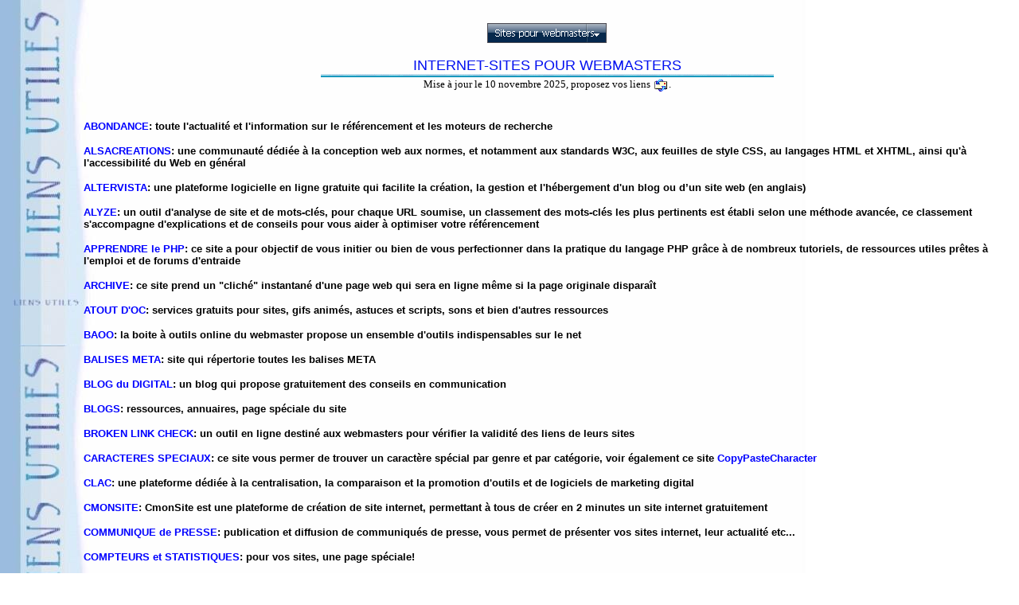

--- FILE ---
content_type: text/html
request_url: http://liensutiles.org/websites.htm
body_size: 7821
content:
<!DOCTYPE HTML PUBLIC "-//W3C//DTD HTML 4.01 Transitional//EN">
<html>
<head>
<title>Internet-Sites pour Webmasters</title>
<meta name="description" content="des sites pour aider les webmasters">
<meta name="keywords" content="sondages, scripts, aides, sites divers, webmaster,">
<meta http-equiv="pragma" content="no-cache">
<meta http-equiv="Expires" content="-1">
<META http-equiv="Content-Language" CONTENT="fr">
<meta http-equiv="Content-Type" content="text/html; charset=iso-8859-1">
<table><tr><td valign=left align=top>
<img src="images_monsite1/gif/vspacer.gif" height=1 width=90> </td>
<td valign=left align=top width=100%>
<STYLE TYPE="TEXT/CSS">
a {color:#0000FF;
text-decoration:none}
a:hover {color:#FF0080}
</STYLE>
</head>
<BODY background="images_monsite1/jpg/barrasp2.jpg" BGPROPERTIES=FIXED><br>
<div align="center"><img src="images_monsite1/gif/webmasters.gif" width="150" height="25" border="0" alt="Sites pour webmasters" align="absmiddle"></div>
<br>

<CENTER><FONT SIZE=4 COLOR="#000FF" FACE="ARIAL">INTERNET-SITES POUR WEBMASTERS</FONT></CENTER>
<CENTER><IMG SRC="images_monsite1/gif/bluebar.gif" WIDTH=569 HEIGHT=4 BORDER=0></CENTER>
<CENTER><FONT SIZE=2 FACE="VERDANA">Mise &agrave; jour le 10 novembre 2025, proposez vos liens&nbsp;<a href="mailto:&#102;&#114;&#97;&#110;&#99;&#111;&#105;&#115;&#46;&#112;&#101;&#99;&#104;&#101;&#117;&#120;&#64;&#103;&#109;&#97;&#105;&#108;&#46;&#99;&#111;&#109;"><img src="images_monsite1/gif/emailnew.gif" width="20" height="20" border="0" alt="un courriel pour proposer vos liens" align="absmiddle"></a>.</FONT></CENTER><BR>

<p><a href="https://www.abondance.com/" target="_blank"><font
size="2" face="ARIAL"><strong><b>ABONDANCE</b></strong></font></a><font
size="2" face="ARIAL"><strong><b>: toute l'actualit&eacute; et l'information sur le r&eacute;f&eacute;rencement et les moteurs de recherche<br>
</b></strong></font></p>
<p><a href="https://www.alsacreations.com/" target="_blank"><font
size="2" face="ARIAL"><strong><b>ALSACREATIONS</b></strong></font></a><font
size="2" face="ARIAL"><strong><b>: une communaut&eacute; d&eacute;di&eacute;e &agrave; la conception web aux normes, et notamment aux standards W3C, aux feuilles de style CSS, au langages HTML et XHTML, ainsi qu'&agrave; l'accessibilit&eacute; du Web en g&eacute;n&eacute;ral<br>
</b></strong></font></p>
<p><a href="https://en.altervista.org/" target="_blank"><font
size="2" face="ARIAL"><strong><b>ALTERVISTA</b></strong></font></a><font
size="2" face="ARIAL"><strong><b>: une plateforme logicielle en ligne gratuite qui facilite la cr&eacute;ation, la gestion et l'h&eacute;bergement d'un blog ou d’un site web (en anglais)<br>
</b></strong></font></p>
<p><a href="https://alyze.com/" target="_blank"><font
size="2" face="ARIAL"><strong><b>ALYZE</b></strong></font></a><font
size="2" face="ARIAL"><strong><b>: un outil d'analyse de site et de mots-cl&eacute;s, pour chaque URL soumise, un classement des mots-cl&eacute;s les plus pertinents est &eacute;tabli selon une m&eacute;thode avanc&eacute;e, ce classement s'accompagne d'explications et de conseils pour vous aider &agrave; optimiser votre r&eacute;f&eacute;rencement<br>
</b></strong></font></p>
<p><a href="https://www.apprendre-php.com/" target="_blank"><font
size="2" face="ARIAL"><strong><b>APPRENDRE le PHP</b></strong></font></a><font
size="2" face="ARIAL"><strong><b>: ce site a pour objectif de vous initier ou bien de vous perfectionner dans la pratique du langage PHP gr&acirc;ce &agrave; de nombreux tutoriels, de ressources utiles pr&ecirc;tes &agrave; l'emploi et de forums d'entraide<br>
</b></strong></font></p>
<p><a href="https://archive.org/" target="_blank"><font
size="2" face="ARIAL"><strong><b>ARCHIVE</b></strong></font></a><font
size="2" face="ARIAL"><strong><b>: ce site prend un "clich&eacute;" instantan&eacute; d'une page web qui sera en ligne m&ecirc;me si la page originale dispara&icirc;t<br>
</b></strong></font></p>

<p><a href="http://yves.marsal.free.fr/" target="_blank"><font size="2"
face="ARIAL"><strong><b>ATOUT D'OC</b></strong></font></a><font
size="2" face="ARIAL"><strong><b>: services gratuits pour sites, gifs anim&eacute;s, astuces et scripts, sons et bien d'autres ressources<br>
</b></strong></font></p>

<p><a href="https://www.baoo.fr/outils.php" target="_blank"><font
size="2" face="ARIAL"><strong><b>BAOO</b></strong></font></a><font
size="2" face="ARIAL"><strong><b>: la boite à outils online du webmaster propose un ensemble d'outils indispensables sur le net<br>
</b></strong></font></p>
<p><a href="https://www.balisemeta.com/" target="_blank"><font size="2"
face="ARIAL"><strong><b>BALISES META</b></strong></font></a><font
size="2" face="ARIAL"><strong><b>: site qui r&eacute;pertorie toutes les balises META<br>
</b></strong></font></p>
<p><a href="https://blogdudigital.fr/" target="_blank"><font size="2"
face="ARIAL"><strong><b>BLOG du DIGITAL</b></strong></font></a><font
size="2" face="ARIAL"><strong><b>: un blog qui propose gratuitement des conseils en communication<br>
</b></strong></font></p>
<p><a href="sitesblogsites.htm" target="_blank"><font
size="2" face="ARIAL"><strong><b>BLOGS</b></strong></font></a><font
size="2" face="ARIAL"><strong><b>: ressources, annuaires, page sp&eacute;ciale du site<br>
</b></strong></font></p>
<p><a href="https://www.brokenlinkcheck.com/" target="_blank"><font
size="2" face="ARIAL"><strong><b>BROKEN LINK CHECK</b></strong></font></a><font
size="2" face="ARIAL"><strong><b>: un outil en ligne destin&eacute; aux webmasters pour v&eacute;rifier la validit&eacute; des liens de leurs sites<br>
</b></strong></font></p>

<p><a href="https://www.caracteres-speciaux.org/" target="_blank"><font
size="2" face="ARIAL"><strong><b>CARACTERES SPECIAUX</b></strong></font></a><font
size="2" face="ARIAL"><strong><b>: ce site vous permer de trouver un caract&egrave;re sp&eacute;cial par genre et par cat&eacute;gorie, voir &eacute;galement ce site <a href="https://copypastecharacter.com/alphabetical-order" target="_blank">CopyPasteCharacter</a><br>
</b></strong></font></p>

<p><a href="https://clac.cc/" target="_blank"><font
size="2" face="ARIAL"><strong><b>CLAC</b></strong></font></a><font
size="2" face="ARIAL"><strong><b>: une plateforme d&eacute;di&eacute;e &agrave; la centralisation, la comparaison et la promotion d'outils et de logiciels de marketing digital<br>
</b></strong></font></p>

<p><a href="https://www.cmonsite.fr/" target="_blank"><font
size="2" face="ARIAL"><strong><b>CMONSITE</b></strong></font></a><font
size="2" face="ARIAL"><strong><b>: CmonSite est une plateforme de cr&eacute;ation de site internet, permettant &agrave; tous de cr&eacute;er en 2 minutes un site internet gratuitement<br>
</b></strong></font></p>
<p><a href="https://www.communique-de-presse.com/" target="_blank"><font
size="2" face="ARIAL"><strong><b>COMMUNIQUE de PRESSE</b></strong></font></a><font
size="2" face="ARIAL"><strong><b>: publication et diffusion de communiqu&eacute;s de presse, vous permet de pr&eacute;senter vos sites internet, leur actualit&eacute; etc...<br>
</b></strong></font></p>
<p><a href="compteurs.htm" target="_blank"><font
size="2" face="ARIAL"><strong><b>COMPTEURS et STATISTIQUES</b></strong></font></a><font
size="2" face="ARIAL"><strong><b>: pour vos sites, une page sp&eacute;ciale!<br>
</b></strong></font></p>
<p><a href="https://www.wifeo.com/blog/nos-conseils-pour-creer-un-site-de-qualite-25.php" target="_blank"><font
size="2" face="ARIAL"><strong><b>CONSEILS pour CREER un SITE de QUALITE</b></strong></font></a><font
size="2" face="ARIAL"><strong><b>: Wifeo vous propose les points les plus importants pour un design r&eacute;ussi d'un site web ou boutique en ligne, ergonomie, couleurs, typographies et images<br>
</b></strong></font></p>

<p><a href="https://www.guide-creer-son-site-web.fr/" target="_blank"><font
size="2" face="ARIAL"><strong><b>CREER son SITE WEB</b></strong></font></a><font
size="2" face="ARIAL"><strong><b>: un site &agrave; destination des personnes voulant en apprendre plus sur la cr&eacute;ation de site web sans forc&eacute;ment avoir de connaissances dans le domaine<br>
</b></strong></font></p>

<p><a href="https://www.quizz.biz/" target="_blank"><font
size="2" face="ARIAL"><strong><b>CREER un QUIZZ</b></strong></font></a><font
size="2" face="ARIAL"><strong><b>: cr&eacute;ez gratuitement vos quizz sur ce site et int&eacute;grez les sur votre site ou votre blog<br>
</b></strong></font></p>
<p><a href="https://www.cssdebutant.com/" target="_blank"><font
size="2" face="ARIAL"><strong><b>CSS DEBUTANT</b></strong></font></a><font
size="2" face="ARIAL"><strong><b>: apprendre le CSS (Cascading Style Sheets), feuilles de style  rapidement et facilement en quelques le&ccedil;ons &agrave; travers des exemples clairs<br>
</b></strong></font></p>

<p><a href="https://www.dareboost.com/fr" target="_blank"><font
size="2" face="ARIAL"><strong><b>DAREBOOST</b></strong></font></a><font
size="2" face="ARIAL"><strong><b>: permet de tester la performance et la qualit&eacute; de votre site<br>
</b></strong></font></p>
<p><a href="https://www.deadlinkchecker.com/" target="_blank"><font
size="2" face="ARIAL"><strong><b>DEADLINKCHECKER</b></strong></font></a><font
size="2" face="ARIAL"><strong><b>: v&eacute;fificateur de liens<br>
</b></strong></font></p>
<p><a href="http://www.depot-nom-domaine.com/" target="_blank"><font
size="2" face="ARIAL"><strong><b>DEPOT NOM DE DOMAINE</b></strong></font></a><font
size="2" face="ARIAL"><strong><b>: d&eacute;poser un nom de domaine, c'est surtout prot&eacute;ger sa raison sociale, sa marque, son nom sur Internet (site payant)<br>
</b></strong></font></p>
<p><a href="http://zazou.chez-alice.fr/" target="_blank"><font
size="2" face="ARIAL"><strong><b>DOCUMENTATION de BASE pour le WEB</b></strong></font></a><font
size="2" face="ARIAL"><strong><b>: documentation et liens sur les technologies de base pour la cr&eacute;ation d'un site sur Internet, exemples de programmation en javascript<br>
</b></strong></font></p>
<p><a href="http://www.dot.tk/fr/index.html" target="_blank"><font
size="2" face="ARIAL"><strong><b>DOT.tk</b></strong></font></a><font
size="2" face="ARIAL"><strong><b>: pour enregister gratuitement un nom de domaine aux &icirc;les Tokelau (en principe...)<br>
</b></strong></font></p>


<p><a href="https://www.e-monsite.com/" target="_blank"><font
size="2" face="ARIAL"><strong><b>E-monsite</b></strong></font></a><font
size="2" face="ARIAL"><strong><b>: un outil en ligne gratuit et performant comprenant l'h&eacute;bergement pour cr&eacute;er son site sans aucune connaissance ni en programmation ni en design<br>
</b></strong></font></p>

<p><a href="https://echoecho.com/" target="_blank"><font
size="2" face="ARIAL"><strong><b>ECHOECHO</b></strong></font></a><font
size="2" face="ARIAL"><strong><b>: ensemble de ressources (en anglais)<br>
</b></strong></font></p>
<p><a href="https://www.ervael.com/fr/category/web/" target="_blank"><font
size="2" face="ARIAL"><strong><b>ERVAEL</b></strong></font></a><font
size="2" face="ARIAL"><strong><b>: sujets li&eacute;s au web, que cela soit la cr&eacute;ation de site, Wordpress, le SEO, le community management<br>
</b></strong></font></p>

<p><a href="https://www.faitesvousconnaitre.com/" target="_blank"><font
size="2" face="ARIAL"><strong><b>FAITES vous CONNAITRE</b></strong></font></a><font
size="2" face="ARIAL"><strong><b>: faites connaitre votre projet, site ou entreprise facilement gr&acirc;ce &agrave; ce portail vous allez pouvoir pr&eacute;senter votre activit&eacute; et diffuser les actualit&eacute;s de celle-ci &agrave; travers des articles...<br>
</b></strong></font></p>
<p><a href="https://www.fillout.com/" target="_blank"><font
size="2" face="ARIAL"><strong><b>FILLOUT</b></strong></font></a><font
size="2" face="ARIAL"><strong><b>: un service en ligne de production et de gestion des enqu&ecirc;tes, sondages, formulaires et quizz<br>
</b></strong></font></p>

<p><a href="https://www.forumactif.com/" target="_blank"><font
size="2" face="ARIAL"><strong><b>FORUM</b></strong></font></a><font
size="2" face="ARIAL"><strong><b>: Forumactif, un forum gratuit pour votre site en fran&ccedil;ais, voir &eacute;galement <a href="https://www.faboard.fr/" target="_blank">Faboard</a><br>
</b></strong></font></p>
<p><a href="https://www.freefind.com/" target="_blank"><font
size="2" face="ARIAL"><strong><b>FREEFIND</b></strong></font></a><font
size="2" face="ARIAL"><strong><b>: un excellent moteur de recherches pour vos sites<br>
</b></strong></font></p>

<p><a href="generateurs.htm" target="_blank"><font
size="2" face="ARIAL"><strong><b>GENERATEURS</b></strong></font></a><font
size="2" face="ARIAL"><strong><b>: en ligne, page sp&eacute;ciale du site, banni&egrave;res, boutons, favicon...<br>
</b></strong></font></p>
<p><a href="https://developers.google.com/search" target="_blank"><font
size="2" face="ARIAL"><strong><b>GOOGLE-SEARCH CENTRAL</b></strong></font></a><font
size="2" face="ARIAL"><strong><b>: regroupe toutes les informations sur la fa&ccedil;on dont Google explore et indexe les sites Web, apprenez &agrave; cr&eacute;er un site que Google est en mesure d'explorer et d'indexer facilement<br>
</b></strong></font></p>
<p><a href="https://hashtagcolor.com/" target="_blank"><font
size="2" face="ARIAL"><strong><b>HASHTAGCOLOR</b></strong></font></a><font
size="2" face="ARIAL"><strong><b>: un site utile pour les webmasters et designers qui donnent des infos sur un code couleur h&eacute;xad&eacute;cimal et son code html, des variations de lumi&egrave;res vous donnent diff&eacute;rents codes hexad&eacute;cimal avec l'option de copie rapide et un colorpicker est &eacute;galement pr&eacute;sent pour faciliter le changement de couleur en fonction de ses besoins<br>
</b></strong></font></p>
<p><a href="https://www.over-blog.com/" target="_blank"><font
size="2" face="ARIAL"><strong><b>HEBERGEMENT de BLOGS</b></strong></font></a><font
size="2" face="ARIAL"><strong><b>: pour cr&eacute;er vos blogs en quelques clics, voir &eacute;galement, <a href="https://www.hautetfort.com/" target="_blank">Hautefort</a>,
<a href="https://www.canalblog.com/" target="_blank">CanalBlog</a>, <a href="http://fr.vefblog.net/" target="_blank">VefBlog</a>, <a href="https://www.tumblr.com/" target="_blank">tumblr</a>, <a href="http://www.blogue.fr/" target="_blank">Blogue.fr</a>, <a href="https://www.eklablog.com/" target="_blank">EklaBlog</a>, <a href="http://www.centerblog.net/" target="_blank">Center Blog</a>, 
<a href="http://unblog.fr/" target="_blank">unBlog</a>, <a href="https://www.blog4ever.com/" target="_blank">Blog4Ever</a> et <a href="https://cuisine.land/" target="_blank">Cuisine.land</a></a>
</b></strong></font></p>
<p><a href="heberge.htm" target="_blank"><font
size="2" face="ARIAL"><strong><b>HEBERGEMENT GRATUIT</b></strong></font></a><font
size="2" face="ARIAL"><strong><b>: quelques sites pour h&eacute;berger vos pages, images, blogs...<br>
</b></strong></font></p>
<p><a href="https://www.flickr.com/" target="_blank"><font
size="2" face="ARIAL"><strong><b>HEBERGER-IMAGES-SONS-FICHIERS</b></strong></font></a><font
size="2" face="ARIAL"><strong><b>: pour h&eacute;berger vos fichiers, voir &eacute;galement, <a href="https://1fichier.com/" target="_blank">1fichier.com</a>, <a href="https://www.zupimages.net/" target="_blank">Zupimages</a>,
 <a href="https://www.archive-host.com/" target="_blank">Archive-Host</a>, <a href="https://www.casimages.com/" target="_blank">Casimages</a> et <a href="https://imgbb.com/" target="_blank">ImgBB</a><br>
</b></strong></font></p>
<p><a href="https://www.hiwit.org/" target="_blank"><font
size="2" face="ARIAL"><strong><b>HIWIT</b></strong></font></a><font
size="2" face="ARIAL"><strong><b>: des services pour webmasters, pour votre site, tutoriaux (html php ..), 500 &eacute;diteurs de scripts (php, javascripts, flash...), t&eacute;l&eacute;chargements...<br>
</b></strong></font></p>
<p><a href="https://www.clocklink.com/" target="_blank"><font
size="2" face="ARIAL"><strong><b>HORLOGES</b></strong></font></a><font
size="2" face="ARIAL"><strong><b>: ce site vous propose des horloges pour vos sites et blogs, voir &eacute;galement la page "<a href="horloge.htm" target="_blank">horloges</a>" du site<br>
</b></strong></font></p>

<p><a href="https://www.clocklink.com/" target="_blank"><font
size="2" face="ARIAL"><strong><b>HORLOGES</b></strong></font></a><font
size="2" face="ARIAL"><strong><b>: ce site vous propose des horloges pour vos sites et blogs, voir &eacute;galement la page "<a href="horloge.htm" target="_blank">horloges</a>" du site<br>
</b></strong></font></p>
<p><a href="http://formation-html.weebly.com/" target="_blank"><font size="2"
face="ARIAL"><strong><b>INITIATION au LANGAGE HTML</b></strong></font></a><font
size="2" face="ARIAL"><strong><b>: explication des balises et de la syntaxe HTML, tableau dynamique des couleurs RVB HTML, g&eacute;n&eacute;rateur de Meta-Tag, g&eacute;n&eacute;rateur HTML<br>
</b></strong></font></p>
<p><a href="https://visite360pro.com/integrer-sa-carte-maps-sur-son-site-web/" target="_blank"><font size="2"
face="ARIAL"><strong><b>INTEGRER SA PROPRE CARTE SUR SON SITE</b></strong></font></a><font
size="2" face="ARIAL"><strong><b>: un module pour permettre de r&eacute;aliser sa propre carte Maps (avec son adresse ou le nom de son &eacute;tablissement professionnels) pour l'int&eacute;grer dans un site web</b>
</strong></font></p>
<p><a href="https://www.isitdownrightnow.com/" target="_blank"><font size="2"
face="ARIAL"><strong><b>IS IT DOWN RIGHT NOW?</b></strong></font></a><font
size="2" face="ARIAL"><strong><b>: ce site en anglais permet de vérifier le statut de tel ou tel site, panne, coupure...<br>
</b></strong></font></p>
<p><a href="java.htm" target="_blank"><font
size="2" face="ARIAL"><strong><b>JAVA</b></strong></font></a><font
size="2" face="ARIAL"><strong><b>: page sp&eacute;ciale du site<br>
</b></strong></font></p>
<p><a href="https://www.jimdo.com/fr/" target="_blank"><font size="2"
face="ARIAL"><strong><b>JIMDO</b></strong></font></a><font
size="2" face="ARIAL"><strong><b>: une plateforme en ligne permettant de cr&eacute;&eacute;r un site gratuitement, sans forc&eacute;ment avoir besoin de connaissance particuli&egrave;re en informatique<br>
</b></strong></font></p>
<p><a href="https://www.blogdumoderateur.com/definition-developpement-web/" target="_blank"><font
size="2" face="ARIAL"><strong><b>LEXIQUE du DEVELOPPEMENT WEB</b></strong></font></a><font size="2"
face="ARIAL"><strong><b>: 30 termes techniques &agrave; conna&icirc;tre<br>
</b></strong></font></p>
<p><a href="http://www.lissaexplains.com/french/" target="_blank"><font size="2"
face="ARIAL"><strong><b>LISSA</b></strong></font></a><font
size="2" face="ARIAL"><strong><b>: explique tout, comment faire un site...pour les enfants!<br>
</b></strong></font></p>
<p><a href="https://www.smartgb.com/" target="_blank"><font size="2"
face="ARIAL"><strong><b>LIVRE d'OR</b></strong></font></a><font
size="2" face="ARIAL"><strong><b>: un livre d'or gratuit pour vos sites<br>
</b></strong></font></p>
<p><a href="https://fr.cooltext.com/" target="_blank"><font size="2"
face="ARIAL"><strong><b>LOGOS-(1)</b></strong></font></a><font
size="2" face="ARIAL"><strong><b>: Cool Text, g&eacute;n&eacute;rateur de logos<br>
</b></strong></font></p>

<p><a href="https://supalogo.com/" target="_blank"><font size="2"
face="ARIAL"><strong><b>LOGOS-(2)</b></strong></font></a><font
size="2" face="ARIAL"><strong><b>: Supalogo, un site qui va vous permettre de cr&eacute;er rapidement de superbes logos, avec des gradients ou pas et de nombreuses autres options<br>
</b></strong></font></p>
<p><a href="https://logotypemaker.com/" target="_blank"><font size="2"
face="ARIAL"><strong><b>LOGOS-(3)</b></strong></font></a><font
size="2" face="ARIAL"><strong><b>: Logo Typemaker, un g&eacute;n&eacute;rateur de logos, il suffit de taper un mot et clic "generate logo"<br>
</b></strong></font></p>
<p><a href="https://www.nameshield.com/" target="_blank"><font
size="2" face="ARIAL"><strong><b>NOM de DOMAINE</b></strong></font></a><font
size="2" face="ARIAL"><strong><b>: Nameshield, votre nom de domaine est-il toujours libre&nbsp;?<br>
</b></strong></font></p>
<p><a href="https://www.onlinecreation.me/" target="_blank"><font
size="2" face="ARIAL"><strong><b>OLC</b></strong></font></a><font
size="2" face="ARIAL"><strong><b>: OnlineCreation.me permet de cr&eacute;er un site internet en ligne et propose une formule gratuite limit&eacute;e &agrave; 5 pages<br>
</b></strong></font></p>
<p><a href="https://oseox.fr/" target="_blank"><font size="2"
face="ARIAL"><strong><b>ONSEOX</b></strong></font></a><font
size="2" face="ARIAL"><strong><b>: l'Agitateur de trafic, des outils et services gratuits pour apprendre, partager et doper votre trafic<br>
</b></strong></font></p>
<p><a href="https://www.outiref.fr/" target="_blank"><font size="2"
face="ARIAL"><strong><b>OUTIREF</b></strong></font></a><font
size="2" face="ARIAL"><strong><b>: analyse la page web dont vous fournissez l'URL et vous donne de nombreux conseils pour une meilleure optimisation<br>
</b></strong></font></p>
<p><a href="http://www.pagepremiere.com/" target="_blank"><font size="2"
face="ARIAL"><strong><b>PAGEPREMIERE</b></strong></font></a><font
size="2" face="ARIAL"><strong><b>: vous offre la possibilit&eacute; de cr&eacute;er une page d'accueil Internet &agrave; votre go&ucirc;t, sans publicit&eacute;, gratuite, rapide &agrave; charger et surtout param&eacute;trable comme bon vous semble<br>
</b></strong></font></p>

<p><a href="https://www.php.net/manual/fr/index.php" target="_blank"><font size="2"
face="ARIAL"><strong><b>PHP MANUEL</b></strong></font></a><font
size="2" face="ARIAL"><strong><b>: ce manuel est essentiellement une r&eacute;f&eacute;rence des fonctions, mais il contient aussi des informations de r&eacute;f&eacute;rence sur le langage, des explications sur les fonctionnalit&eacute;s principales de PHP et diverses informations suppl&eacute;mentaires<br>
</b></strong></font></p>

<p><a href="https://www.phpindex.com/" target="_blank"><font size="2"
face="ARIAL"><strong><b>PHPINDEX</b></strong></font></a><font
size="2" face="ARIAL"><strong><b>: la passerelle fran&ccedil;aise des technologies php<br>
</b></strong></font></p>
<p><a href="https://www.phplist.com/" target="_blank"><font size="2"
face="ARIAL"><strong><b>PHPLIST</b></strong></font></a><font
size="2" face="ARIAL"><strong><b>: en fait un logiciel &agrave; t&eacute;l&eacute;charger et permettant de g&eacute;rer en ligne une base de donn&eacute;es pour effectuer du publipostage, c’est-&agrave;-dire l’envoi massif de courriels a des abonn&eacute;s<br>
</b></strong></font></p>
<p><a href="https://www.pompage.net/" target="_blank"><font size="2"
face="ARIAL"><strong><b>POMPAGE</b></strong></font></a><font
size="2" face="ARIAL"><strong><b>: le web design puis&eacute; &agrave; la source<br>
</b></strong></font></p>
<p><a href="https://www.rankplus.fr/" target="_blank"><font size="2"
face="ARIAL"><strong><b>RANKPLUS</b></strong></font></a><font
size="2" face="ARIAL"><strong><b>: ce site propose une liste des meilleurs annuaires gratuits<br>
</b></strong></font></p>

<p><a href="rechscripts.htm" target="_blank"><font size="2"
face="ARIAL"><strong><b>RECHERCHE de SCRIPTS</b></strong></font></a><font
size="2" face="ARIAL"><strong><b>: perl, php, java et autres<br>
</b></strong></font></p>
<p><a href="filrss.htm" target="_blank"><font size="2"
face="ARIAL"><strong><b>RSS</b></strong></font></a><font
size="2" face="ARIAL"><strong><b>: page sp&eacute;ciale du site<br>
</b></strong></font></p>

<p><a href="http://www.salemioche.net/" target="_blank"><font size="2"
face="ARIAL"><strong><b>SALE MIOCHE</b></strong></font></a><font
size="2" face="ARIAL"><strong><b>: ce site vous explique clairement comment cr&eacute;er son site sur Internet<br>
</b></strong></font></p>

<p><a href="https://www.sitego.fr/" target="_blank"><font size="2"
face="ARIAL"><strong><b>SITEGO</b></strong></font></a><font
size="2" face="ARIAL"><strong><b>: pour cr&eacute;er et mettre en ligne votre site en quelques minutes<br>
</b></strong></font></p>

<p><a href="https://www.sitew.com/" target="_blank"><font size="2"
face="ARIAL"><strong><b>SITEW</b></strong></font></a><font
size="2" face="ARIAL"><strong><b>: un service de cr&eacute;ation de site Internet facile et complet, pr&ecirc;t &agrave; l'emploi, tout est g&eacute;r&eacute; sur Internet<br>
</b></strong></font></p>
<p><a href="https://www.sondage-en-ligne.com/" target="_blank"><font size="2"
face="ARIAL"><strong><b>SONDAGES</b></strong></font></a><font
size="2" face="ARIAL"><strong><b>: cr&eacute;ez gratuitement un sondage pour votre site, voir &eacute;galement, en anglais <a href="http://www.freepolls.com/" target="_blank">Freepolls</a><br> 
</b></strong></font></p>

<p><a href="http://www.bagism.com/tablemaker/" target="_blank"><font size="2"
face="ARIAL"><strong><b>TABLEMAKER</b></strong></font></a><font
size="2" face="ARIAL"><strong><b>: site pour r&eacute;aliser des tableaux en ligne<br>
</b></strong></font></p>
<p><a href="https://www.top10hebergeurs.com/" target="_blank"><font size="2"
face="ARIAL"><strong><b>TOP10 HEBERGEMENTS</b></strong></font></a><font
size="2" face="ARIAL"><strong><b>: depuis 2003, ce site teste et compare chaque ann&eacute;e les meilleurs h&eacute;bergeurs web du march&eacute;<br>
</b></strong></font></p>

<p><a href="https://www.bernardquevillier.fr/touthtm.htm" target="_blank"><font size="2"
face="ARIAL"><strong><b>TOUT sur le HTML</b></strong></font></a><font
size="2" face="ARIAL"><strong><b>: et les CSS, un site qui vous explique de mani&egrave;re d&eacute;taill&eacute;e toutes les balises du html d&eacute;crites une par une<br>
</b></strong></font></p>
<p><a href="https://www.lauyan.com/fr/index.html" target="_blank"><font size="2"
face="ARIAL"><strong><b>TOWEB</b></strong></font></a><font
size="2" face="ARIAL"><strong><b>: pour cr&eacute;er un site web ou un blog et le publier facilement sur Internet, version gratuite (tr&egrave;s limit&eacute;e) et payante<br>
</b></strong></font></p>

<p><a href="https://www.trucsweb.com/" target="_blank"><font size="2"
face="ARIAL"><strong><b>TRUCSWEB</b></strong></font></a><font
size="2" face="ARIAL"><strong><b>: javascript, feuilles de style, CGI, des informations, des liens...<br>
</b></strong></font></p>
<p><a href="https://www.alanwood.net/unicode/" target="_blank"><font size="2"
face="ARIAL"><strong><b>UNICODE</b></strong></font></a><font
size="2" face="ARIAL"><strong><b>: support multilingue, html, polices, navigateurs web et autres applications (en anglais)<br>
</b></strong></font></p>
<p><a href="https://visibilite-numerique.com/" target="_blank"><font size="2"
face="ARIAL"><strong><b>VISIBILITE-NUMERIQUE</b></strong></font></a><font
size="2" face="ARIAL"><strong><b>: une mine d'informations essentielles, de conseils pratiques et d'astuces efficaces pour renforcer votre pr&eacute;sence en ligne<br>
</b></strong></font></p>

<p><a href="https://validator.w3.org/checklink" target="_blank"><font size="2"
face="ARIAL"><strong><b>W3C CHECKLINK</b></strong></font></a><font
size="2" face="ARIAL"><strong><b>: pour v&eacute;rifier vos liens<br>
</b></strong></font></p>
<p><a href="https://www.w3schools.com/" target="_blank"><font size="2"
face="ARIAL"><strong><b>W3SCHOOLS</b></strong></font></a><font
size="2" face="ARIAL"><strong><b>: site de r&eacute;f&eacute;rence pour apprendre ou compl&eacute;ter ses connaissances sur les langages du webhtml, xhtml, dhtml, css, asp, javascript...<br>
</b></strong></font></p>

<p><a href="https://ventesiteinternet.com/" target="_blank"><font size="2"
face="ARIAL"><strong><b>VENTE de SITE</b></strong></font></a><font
size="2" face="ARIAL"><strong><b>: une place de march&eacute; qui permet de vendre son site e-commerce ou son site de contenu<br>
</b></strong></font></p>

<p><a href="https://www.pexels.com/videos/" target="_blank"><font size="2"
face="ARIAL"><strong><b>VIDEOS</b></strong></font></a><font
size="2" face="ARIAL"><strong><b>: ce site propose des vid&eacute;os libres de droit (en anglais)<br>
</b></strong></font></p>

<p><a href="https://www.w3schools.com/" target="_blank"><font size="2"
face="ARIAL"><strong><b>W3SCHOOLS</b></strong></font></a><font
size="2" face="ARIAL"><strong><b>: site de r&eacute;f&eacute;rence pour apprendre ou compl&eacute;ter ses connaissances sur les langages du webhtml, xhtml, dhtml, css, asp, javascript...<br>
</b></strong></font></p>
<p><a href="https://www.w3schools.com/" target="_blank"><font size="2"
face="ARIAL"><strong><b>W3SCHOOLS</b></strong></font></a><font
size="2" face="ARIAL"><strong><b>: site de r&eacute;f&eacute;rence pour apprendre ou compl&eacute;ter ses connaissances sur les langages du webhtml, xhtml, dhtml, css, asp, javascript...<br>
</b></strong></font></p>
<p><a href="https://www.webador.be/" target="_blank"><font size="2"
face="ARIAL"><strong><b>WEBADOR</b></strong></font></a><font
size="2" face="ARIAL"><strong><b>: cr&eacute;ez un site internet &agrave; l'aide de l'IA, un plan gratuit possible<br>
</b></strong></font></p>
<p><a href="https://www.webmaster-gratuit.com/" target="_blank"><font size="2"
face="ARIAL"><strong><b>WEBMASTER GRATUIT</b></strong></font></a><font
size="2" face="ARIAL"><strong><b>: propose une s&eacute;lection des meilleurs services gratuits multimedia et loisirs num&eacute;riques sur la toile<br>
</b></strong></font></p>
<p><a href="https://www.webmaster-hub.com/" target="_blank"><font size="2"
face="ARIAL"><strong><b>WEBMASTER HUB</b></strong></font></a><font
size="2" face="ARIAL"><strong><b>: la communaut&eacute; des webmasters francophones<br>
</b></strong></font></p>
<p><a href="https://www.webmaster-referencement.fr/" target="_blank"><font size="2"
face="ARIAL"><strong><b>WEBMASTER REFERENCEMENT</b></strong></font></a><font
size="2" face="ARIAL"><strong><b>: prestations de r&eacute;f&eacute;rencement et analyse du m&eacute;tier de r&eacute;f&eacute;renceur<br>
</b></strong></font></p>
<p><a href="https://www.webnode.com/fr/" target="_blank"><font
size="2" face="ARIAL"><strong><b>WEBNODE</b></strong></font></a><font size="2"
face="ARIAL"><strong><b>: vous offre la possibilit&eacute; de cr&eacute;er rapidement un petit site internet<br>
</b></strong></font></p>
<p><a href="https://www.webrankinfo.com/" target="_blank"><font
size="2" face="ARIAL"><strong><b>WEBRANK INFO</b></strong></font></a><font size="2"
face="ARIAL"><strong><b>: la plus grande communaut&eacute; francophone du r&eacute;f&eacute;rencement<br>
</b></strong></font></p>
<p><a href="https://www.webself.net/" target="_blank"><font
size="2" face="ARIAL"><strong><b>WEBSELF</b></strong></font></a><font size="2"
face="ARIAL"><strong><b>: cr&eacute;ez facilement votre site internet avec WebSelf, gratuit, look professionnel et conception ultra simple<br>
</b></strong></font></p>

<p><a href="https://www.web-soluces.net/" target="_blank"><font size="2"
face="ARIAL"><strong><b>WEB-SOLUCES</b></strong></font></a><font
size="2" face="ARIAL"><strong><b>: r&eacute;f&eacute;rence les sites proposant des services gratuits &agrave; contenu ou sous forme d'outils gratuits, cet annuaire propose &eacute;galement des services gratuits et des ressources gratuites pour webmaster<br>
</b></strong></font></p>

<p><a href="https://www.websioux.com/" target="_blank"><font size="2"
face="ARIAL"><strong><b>WEBSIOUX</b></strong></font></a><font
size="2" face="ARIAL"><strong><b>: ce site vous donne des conseils pour am&eacute;liorer les r&eacute;f&eacute;rencements, savoir optimiser un revenu publicitaire et comprendre la nature d'internet...<br>
</b></strong></font></p>

<p><a href="https://www.whatsmydns.net/" target="_blank"><font size="2"
face="ARIAL"><strong><b>WHATSMYDNS</b></strong></font></a><font
size="2" face="ARIAL"><strong><b>: outil bien pratique pour v&eacute;rifier la propagation des DNS par exemple en cas de modification d'h&eacute;bergement de votre site (en anglais)<br>
</b></strong></font></p>
<p><a href="https://www.wmaker.net/" target="_blank"><font size="2"
face="ARIAL"><strong><b>WMAKER</b></strong></font></a><font
size="2" face="ARIAL"><strong><b>: un site qui se propose de vous aider pour cr&eacute;er en ligne votre webzine<br>
</b></strong></font></p>
<p><a href="https://fr.wix.com/" target="_blank"><font size="2"
face="ARIAL"><strong><b>WIX</b></strong></font></a><font
size="2" face="ARIAL"><strong><b>: vous permet de cr&eacute;er un site Web gratuit ou faire des mises en page MySpace libres et de mises en page MySpace<br>
</b></strong></font></p>
<p><a href="https://www.yola.com/fr" target="_blank"><font
size="2" face="ARIAL"><strong><b>YOLA</b></strong></font></a><font
size="2" face="ARIAL"><strong><b>: cr&eacute;ez un site web professionnel, gratuit en quelques minutes<br>
</b></strong></font></p>
<p><a href="https://www.aliasdmc.fr/index.php" target="_blank"><font
size="2" face="ARIAL"><strong><b>ZONE HTML</b></strong></font></a><font
size="2" face="ARIAL"><strong><b>: un glossaire de html, il regroupe toutes les balises html leurs attributs<br>
</b></strong></font></p>
<CENTER><IMG SRC="images_monsite1/gif/bluebar.gif" WIDTH=569 HEIGHT=4></CENTER><BR>
<CENTER><!-- retour au début -->
<A HREF="#top"><IMG SRC="images_monsite1/gif/top1.gif" BORDER=0 WIDTH=105 HEIGHT=19></A><BR>
<!-- fin de retour au début --></CENTER>
<p align="center"><a href="web.htm"><img src="images_monsite1/gif/home.gif"
border="0" width="34" height="33"></a></p>
</td></tr></table>

<!-- Begin Web-Stat code v 6.3 -->
<span id="wts1758409">&nbsp;</span><script>
var wts=document.createElement('script');wts.type='text/javascript';
wts.async=true;wts.src='https://wts.one/1/1758409/log6_2.js';
document.getElementById('wts1758409').appendChild(wts);
</script><noscript><a href="https://www.web-stat.com">
<img src="https://wts.one/6/1/1758409.gif" 
alt="Web-Stat traffic analytics"></a></noscript>
<!-- End Web-Stat code v 6.3 -->
</body>
</html>
